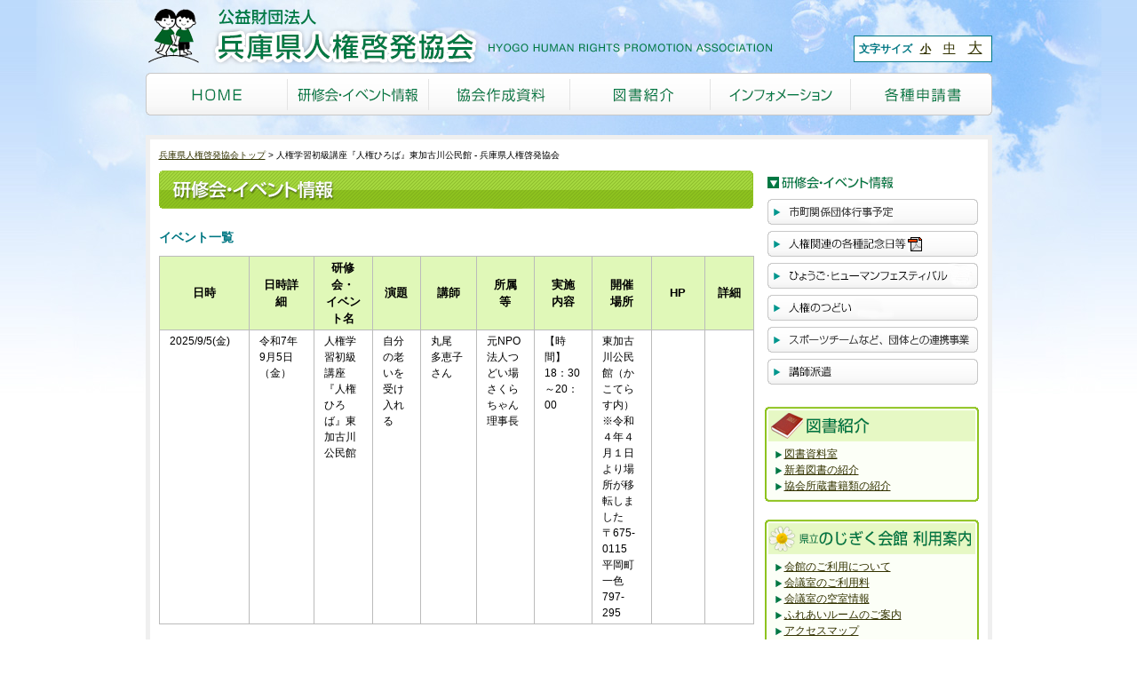

--- FILE ---
content_type: text/html; charset=UTF-8
request_url: https://www.hyogo-jinken.or.jp/archives/instruction_13/7202
body_size: 37122
content:
	<!DOCTYPE html>
<html lang="ja">
<head>
<!-- Google tag (gtag.js) -->
<script async src="https://www.googletagmanager.com/gtag/js?id=AW-17109146965"></script>
<script>
  window.dataLayer = window.dataLayer || [];
  function gtag(){dataLayer.push(arguments);}
  gtag('js', new Date());

  gtag('config', 'AW-17109146965');
</script>

<!-- Google Tag Manager -->
<script>(function(w,d,s,l,i){w[l]=w[l]||[];w[l].push({'gtm.start':
new Date().getTime(),event:'gtm.js'});var f=d.getElementsByTagName(s)[0],
j=d.createElement(s),dl=l!='dataLayer'?'&l='+l:'';j.async=true;j.src=
'https://www.googletagmanager.com/gtm.js?id='+i+dl;f.parentNode.insertBefore(j,f);
})(window,document,'script','dataLayer','GTM-M8K86BQH');</script>
<!-- End Google Tag Manager -->

<script>
  (function(i,s,o,g,r,a,m){i['GoogleAnalyticsObject']=r;i[r]=i[r]||function(){
  (i[r].q=i[r].q||[]).push(arguments)},i[r].l=1*new Date();a=s.createElement(o),
  m=s.getElementsByTagName(o)[0];a.async=1;a.src=g;m.parentNode.insertBefore(a,m)
  })(window,document,'script','//www.google-analytics.com/analytics.js','ga');

  ga('create', 'UA-38719100-9', 'hyogo-jinken.or.jp');
  ga('send', 'pageview');

</script>
	
<!--<meta http-equiv="Content-Security-Policy" content="default-src 'self'">-->
<meta http-equiv="Content-Security-Policy" content="connect-src 'self' analytics.google.com">
<meta charset="UTF-8" />
<meta name="viewport" content="width=device-width, initial-scale=1.0">
<meta http-equiv="X-UA-Compatible" content="ie=edge">
<meta name="format-detection" content="telephone=no">	
<title>人権学習初級講座『人権ひろば』東加古川公民館 - 兵庫県人権啓発協会兵庫県人権啓発協会</title>
<link rel="stylesheet" href="https://www.hyogo-jinken.or.jp/wp/wp-content/themes/hyogo-jinken/style.css" />
<!--[if IE]>
<link rel="stylesheet" href="https://www.hyogo-jinken.or.jp/wp/wp-content/themes/hyogo-jinken/ie.css" />
<![endif]-->
<link rel="stylesheet" href="https://www.hyogo-jinken.or.jp/wp/wp-content/themes/hyogo-jinken/fontsize/default.css" type="text/css" id="styleFontsize" />
<link rel="stylesheet" href="https://www.hyogo-jinken.or.jp/wp/wp-content/themes/hyogo-jinken/user.css?1768358709" type="text/css"/>
<!--[if lt IE 9]>
<script src="https://html5shiv.googlecode.com/svn/trunk/html5.js"></script>
<script src="https://ie7-js.googlecode.com/svn/version/2.1(beta4)/IE9.js"></script>
<![endif]-->
<meta name='robots' content='index, follow, max-image-preview:large, max-snippet:-1, max-video-preview:-1' />

	<!-- This site is optimized with the Yoast SEO plugin v21.3 - https://yoast.com/wordpress/plugins/seo/ -->
	<link rel="canonical" href="https://www.hyogo-jinken.or.jp/archives/instruction_13/7202" />
	<meta property="og:locale" content="ja_JP" />
	<meta property="og:type" content="article" />
	<meta property="og:title" content="人権学習初級講座『人権ひろば』東加古川公民館 - 兵庫県人権啓発協会" />
	<meta property="og:url" content="https://www.hyogo-jinken.or.jp/archives/instruction_13/7202" />
	<meta property="og:site_name" content="兵庫県人権啓発協会" />
	<meta property="article:modified_time" content="2025-04-17T05:50:05+00:00" />
	<meta name="twitter:card" content="summary_large_image" />
	<script type="application/ld+json" class="yoast-schema-graph">{"@context":"https://schema.org","@graph":[{"@type":"WebPage","@id":"https://www.hyogo-jinken.or.jp/archives/instruction_13/7202","url":"https://www.hyogo-jinken.or.jp/archives/instruction_13/7202","name":"人権学習初級講座『人権ひろば』東加古川公民館 - 兵庫県人権啓発協会","isPartOf":{"@id":"https://www.hyogo-jinken.or.jp/#website"},"datePublished":"2025-04-17T03:00:40+00:00","dateModified":"2025-04-17T05:50:05+00:00","breadcrumb":{"@id":"https://www.hyogo-jinken.or.jp/archives/instruction_13/7202#breadcrumb"},"inLanguage":"ja","potentialAction":[{"@type":"ReadAction","target":["https://www.hyogo-jinken.or.jp/archives/instruction_13/7202"]}]},{"@type":"BreadcrumbList","@id":"https://www.hyogo-jinken.or.jp/archives/instruction_13/7202#breadcrumb","itemListElement":[{"@type":"ListItem","position":1,"name":"ホーム","item":"https://www.hyogo-jinken.or.jp/"},{"@type":"ListItem","position":2,"name":"加古川市","item":"https://www.hyogo-jinken.or.jp/archives/instruction_13"},{"@type":"ListItem","position":3,"name":"人権学習初級講座『人権ひろば』東加古川公民館"}]},{"@type":"WebSite","@id":"https://www.hyogo-jinken.or.jp/#website","url":"https://www.hyogo-jinken.or.jp/","name":"兵庫県人権啓発協会","description":"","potentialAction":[{"@type":"SearchAction","target":{"@type":"EntryPoint","urlTemplate":"https://www.hyogo-jinken.or.jp/?s={search_term_string}"},"query-input":"required name=search_term_string"}],"inLanguage":"ja"}]}</script>
	<!-- / Yoast SEO plugin. -->


<link rel='stylesheet' id='wp-block-library-css' href='https://www.hyogo-jinken.or.jp/wp/wp-includes/css/dist/block-library/style.min.css?ver=6.6.2' type='text/css' media='all' />
<style id='classic-theme-styles-inline-css' type='text/css'>
/*! This file is auto-generated */
.wp-block-button__link{color:#fff;background-color:#32373c;border-radius:9999px;box-shadow:none;text-decoration:none;padding:calc(.667em + 2px) calc(1.333em + 2px);font-size:1.125em}.wp-block-file__button{background:#32373c;color:#fff;text-decoration:none}
</style>
<style id='global-styles-inline-css' type='text/css'>
:root{--wp--preset--aspect-ratio--square: 1;--wp--preset--aspect-ratio--4-3: 4/3;--wp--preset--aspect-ratio--3-4: 3/4;--wp--preset--aspect-ratio--3-2: 3/2;--wp--preset--aspect-ratio--2-3: 2/3;--wp--preset--aspect-ratio--16-9: 16/9;--wp--preset--aspect-ratio--9-16: 9/16;--wp--preset--color--black: #000000;--wp--preset--color--cyan-bluish-gray: #abb8c3;--wp--preset--color--white: #ffffff;--wp--preset--color--pale-pink: #f78da7;--wp--preset--color--vivid-red: #cf2e2e;--wp--preset--color--luminous-vivid-orange: #ff6900;--wp--preset--color--luminous-vivid-amber: #fcb900;--wp--preset--color--light-green-cyan: #7bdcb5;--wp--preset--color--vivid-green-cyan: #00d084;--wp--preset--color--pale-cyan-blue: #8ed1fc;--wp--preset--color--vivid-cyan-blue: #0693e3;--wp--preset--color--vivid-purple: #9b51e0;--wp--preset--gradient--vivid-cyan-blue-to-vivid-purple: linear-gradient(135deg,rgba(6,147,227,1) 0%,rgb(155,81,224) 100%);--wp--preset--gradient--light-green-cyan-to-vivid-green-cyan: linear-gradient(135deg,rgb(122,220,180) 0%,rgb(0,208,130) 100%);--wp--preset--gradient--luminous-vivid-amber-to-luminous-vivid-orange: linear-gradient(135deg,rgba(252,185,0,1) 0%,rgba(255,105,0,1) 100%);--wp--preset--gradient--luminous-vivid-orange-to-vivid-red: linear-gradient(135deg,rgba(255,105,0,1) 0%,rgb(207,46,46) 100%);--wp--preset--gradient--very-light-gray-to-cyan-bluish-gray: linear-gradient(135deg,rgb(238,238,238) 0%,rgb(169,184,195) 100%);--wp--preset--gradient--cool-to-warm-spectrum: linear-gradient(135deg,rgb(74,234,220) 0%,rgb(151,120,209) 20%,rgb(207,42,186) 40%,rgb(238,44,130) 60%,rgb(251,105,98) 80%,rgb(254,248,76) 100%);--wp--preset--gradient--blush-light-purple: linear-gradient(135deg,rgb(255,206,236) 0%,rgb(152,150,240) 100%);--wp--preset--gradient--blush-bordeaux: linear-gradient(135deg,rgb(254,205,165) 0%,rgb(254,45,45) 50%,rgb(107,0,62) 100%);--wp--preset--gradient--luminous-dusk: linear-gradient(135deg,rgb(255,203,112) 0%,rgb(199,81,192) 50%,rgb(65,88,208) 100%);--wp--preset--gradient--pale-ocean: linear-gradient(135deg,rgb(255,245,203) 0%,rgb(182,227,212) 50%,rgb(51,167,181) 100%);--wp--preset--gradient--electric-grass: linear-gradient(135deg,rgb(202,248,128) 0%,rgb(113,206,126) 100%);--wp--preset--gradient--midnight: linear-gradient(135deg,rgb(2,3,129) 0%,rgb(40,116,252) 100%);--wp--preset--font-size--small: 13px;--wp--preset--font-size--medium: 20px;--wp--preset--font-size--large: 36px;--wp--preset--font-size--x-large: 42px;--wp--preset--spacing--20: 0.44rem;--wp--preset--spacing--30: 0.67rem;--wp--preset--spacing--40: 1rem;--wp--preset--spacing--50: 1.5rem;--wp--preset--spacing--60: 2.25rem;--wp--preset--spacing--70: 3.38rem;--wp--preset--spacing--80: 5.06rem;--wp--preset--shadow--natural: 6px 6px 9px rgba(0, 0, 0, 0.2);--wp--preset--shadow--deep: 12px 12px 50px rgba(0, 0, 0, 0.4);--wp--preset--shadow--sharp: 6px 6px 0px rgba(0, 0, 0, 0.2);--wp--preset--shadow--outlined: 6px 6px 0px -3px rgba(255, 255, 255, 1), 6px 6px rgba(0, 0, 0, 1);--wp--preset--shadow--crisp: 6px 6px 0px rgba(0, 0, 0, 1);}:where(.is-layout-flex){gap: 0.5em;}:where(.is-layout-grid){gap: 0.5em;}body .is-layout-flex{display: flex;}.is-layout-flex{flex-wrap: wrap;align-items: center;}.is-layout-flex > :is(*, div){margin: 0;}body .is-layout-grid{display: grid;}.is-layout-grid > :is(*, div){margin: 0;}:where(.wp-block-columns.is-layout-flex){gap: 2em;}:where(.wp-block-columns.is-layout-grid){gap: 2em;}:where(.wp-block-post-template.is-layout-flex){gap: 1.25em;}:where(.wp-block-post-template.is-layout-grid){gap: 1.25em;}.has-black-color{color: var(--wp--preset--color--black) !important;}.has-cyan-bluish-gray-color{color: var(--wp--preset--color--cyan-bluish-gray) !important;}.has-white-color{color: var(--wp--preset--color--white) !important;}.has-pale-pink-color{color: var(--wp--preset--color--pale-pink) !important;}.has-vivid-red-color{color: var(--wp--preset--color--vivid-red) !important;}.has-luminous-vivid-orange-color{color: var(--wp--preset--color--luminous-vivid-orange) !important;}.has-luminous-vivid-amber-color{color: var(--wp--preset--color--luminous-vivid-amber) !important;}.has-light-green-cyan-color{color: var(--wp--preset--color--light-green-cyan) !important;}.has-vivid-green-cyan-color{color: var(--wp--preset--color--vivid-green-cyan) !important;}.has-pale-cyan-blue-color{color: var(--wp--preset--color--pale-cyan-blue) !important;}.has-vivid-cyan-blue-color{color: var(--wp--preset--color--vivid-cyan-blue) !important;}.has-vivid-purple-color{color: var(--wp--preset--color--vivid-purple) !important;}.has-black-background-color{background-color: var(--wp--preset--color--black) !important;}.has-cyan-bluish-gray-background-color{background-color: var(--wp--preset--color--cyan-bluish-gray) !important;}.has-white-background-color{background-color: var(--wp--preset--color--white) !important;}.has-pale-pink-background-color{background-color: var(--wp--preset--color--pale-pink) !important;}.has-vivid-red-background-color{background-color: var(--wp--preset--color--vivid-red) !important;}.has-luminous-vivid-orange-background-color{background-color: var(--wp--preset--color--luminous-vivid-orange) !important;}.has-luminous-vivid-amber-background-color{background-color: var(--wp--preset--color--luminous-vivid-amber) !important;}.has-light-green-cyan-background-color{background-color: var(--wp--preset--color--light-green-cyan) !important;}.has-vivid-green-cyan-background-color{background-color: var(--wp--preset--color--vivid-green-cyan) !important;}.has-pale-cyan-blue-background-color{background-color: var(--wp--preset--color--pale-cyan-blue) !important;}.has-vivid-cyan-blue-background-color{background-color: var(--wp--preset--color--vivid-cyan-blue) !important;}.has-vivid-purple-background-color{background-color: var(--wp--preset--color--vivid-purple) !important;}.has-black-border-color{border-color: var(--wp--preset--color--black) !important;}.has-cyan-bluish-gray-border-color{border-color: var(--wp--preset--color--cyan-bluish-gray) !important;}.has-white-border-color{border-color: var(--wp--preset--color--white) !important;}.has-pale-pink-border-color{border-color: var(--wp--preset--color--pale-pink) !important;}.has-vivid-red-border-color{border-color: var(--wp--preset--color--vivid-red) !important;}.has-luminous-vivid-orange-border-color{border-color: var(--wp--preset--color--luminous-vivid-orange) !important;}.has-luminous-vivid-amber-border-color{border-color: var(--wp--preset--color--luminous-vivid-amber) !important;}.has-light-green-cyan-border-color{border-color: var(--wp--preset--color--light-green-cyan) !important;}.has-vivid-green-cyan-border-color{border-color: var(--wp--preset--color--vivid-green-cyan) !important;}.has-pale-cyan-blue-border-color{border-color: var(--wp--preset--color--pale-cyan-blue) !important;}.has-vivid-cyan-blue-border-color{border-color: var(--wp--preset--color--vivid-cyan-blue) !important;}.has-vivid-purple-border-color{border-color: var(--wp--preset--color--vivid-purple) !important;}.has-vivid-cyan-blue-to-vivid-purple-gradient-background{background: var(--wp--preset--gradient--vivid-cyan-blue-to-vivid-purple) !important;}.has-light-green-cyan-to-vivid-green-cyan-gradient-background{background: var(--wp--preset--gradient--light-green-cyan-to-vivid-green-cyan) !important;}.has-luminous-vivid-amber-to-luminous-vivid-orange-gradient-background{background: var(--wp--preset--gradient--luminous-vivid-amber-to-luminous-vivid-orange) !important;}.has-luminous-vivid-orange-to-vivid-red-gradient-background{background: var(--wp--preset--gradient--luminous-vivid-orange-to-vivid-red) !important;}.has-very-light-gray-to-cyan-bluish-gray-gradient-background{background: var(--wp--preset--gradient--very-light-gray-to-cyan-bluish-gray) !important;}.has-cool-to-warm-spectrum-gradient-background{background: var(--wp--preset--gradient--cool-to-warm-spectrum) !important;}.has-blush-light-purple-gradient-background{background: var(--wp--preset--gradient--blush-light-purple) !important;}.has-blush-bordeaux-gradient-background{background: var(--wp--preset--gradient--blush-bordeaux) !important;}.has-luminous-dusk-gradient-background{background: var(--wp--preset--gradient--luminous-dusk) !important;}.has-pale-ocean-gradient-background{background: var(--wp--preset--gradient--pale-ocean) !important;}.has-electric-grass-gradient-background{background: var(--wp--preset--gradient--electric-grass) !important;}.has-midnight-gradient-background{background: var(--wp--preset--gradient--midnight) !important;}.has-small-font-size{font-size: var(--wp--preset--font-size--small) !important;}.has-medium-font-size{font-size: var(--wp--preset--font-size--medium) !important;}.has-large-font-size{font-size: var(--wp--preset--font-size--large) !important;}.has-x-large-font-size{font-size: var(--wp--preset--font-size--x-large) !important;}
:where(.wp-block-post-template.is-layout-flex){gap: 1.25em;}:where(.wp-block-post-template.is-layout-grid){gap: 1.25em;}
:where(.wp-block-columns.is-layout-flex){gap: 2em;}:where(.wp-block-columns.is-layout-grid){gap: 2em;}
:root :where(.wp-block-pullquote){font-size: 1.5em;line-height: 1.6;}
</style>
<link rel='stylesheet' id='contact-form-7-css' href='https://www.hyogo-jinken.or.jp/wp/wp-content/plugins/contact-form-7/includes/css/styles.css?ver=5.8.1' type='text/css' media='all' />
<script type="text/javascript" src="https://www.hyogo-jinken.or.jp/wp/wp-includes/js/jquery/jquery.min.js?ver=3.7.1" id="jquery-core-js"></script>
<script type="text/javascript" src="https://www.hyogo-jinken.or.jp/wp/wp-includes/js/jquery/jquery-migrate.min.js?ver=3.4.1" id="jquery-migrate-js"></script>
<link rel="https://api.w.org/" href="https://www.hyogo-jinken.or.jp/wp-json/" /><link rel="EditURI" type="application/rsd+xml" title="RSD" href="https://www.hyogo-jinken.or.jp/wp/xmlrpc.php?rsd" />
<meta name="generator" content="WordPress 6.6.2" />
<link rel='shortlink' href='https://www.hyogo-jinken.or.jp/?p=7202' />
<link rel="alternate" title="oEmbed (JSON)" type="application/json+oembed" href="https://www.hyogo-jinken.or.jp/wp-json/oembed/1.0/embed?url=https%3A%2F%2Fwww.hyogo-jinken.or.jp%2Farchives%2Finstruction_13%2F7202" />
<link rel="alternate" title="oEmbed (XML)" type="text/xml+oembed" href="https://www.hyogo-jinken.or.jp/wp-json/oembed/1.0/embed?url=https%3A%2F%2Fwww.hyogo-jinken.or.jp%2Farchives%2Finstruction_13%2F7202&#038;format=xml" />
<link rel="alternate" type="application/rss+xml" title="兵庫県人権啓発協会のフィード" href="https://www.hyogo-jinken.or.jp/feed" />
<!--<script src="https://www.hyogo-jinken.or.jp/wp/wp-content/themes/hyogo-jinken/js/jquery.min.js"></script>-->
<script src="https://www.hyogo-jinken.or.jp/wp/wp-content/themes/hyogo-jinken/js/jquery.cookie.js"></script>
<script src="https://www.hyogo-jinken.or.jp/wp/wp-content/themes/hyogo-jinken/js/jquery.rollover.js"></script>
<script src="https://www.hyogo-jinken.or.jp/wp/wp-content/themes/hyogo-jinken/js/jquery.tile.js"></script>
<script src="https://www.hyogo-jinken.or.jp/wp/wp-content/themes/hyogo-jinken/js/init.js"></script>

</head>
<body class="instruction_13-template-default single single-instruction_13 postid-7202">
<!-- Google Tag Manager (noscript) -->
<noscript><iframe src="https://www.googletagmanager.com/ns.html?id=GTM-M8K86BQH"
height="0" width="0" style="display:none;visibility:hidden"></iframe></noscript>
<!-- End Google Tag Manager (noscript) -->
	
	
<div class="body_inner1">
<div class="body_inner2">
<div class="body_inner3">
<header>
<p class="logo spNone"><a class="spNone" href="https://www.hyogo-jinken.or.jp"><img class="spNone" src="https://www.hyogo-jinken.or.jp/wp/wp-content/themes/hyogo-jinken/images/logo-trans.png" alt="公益財団法人　兵庫県人権啓発協会　HYOGO HUMAN RIGHTS PROMOTION ASSOCIATION" /></a></p>	
<!--	
<p class="logo"><a href="https://www.hyogo-jinken.or.jp"><img class="pcNone" src="https://www.hyogo-jinken.or.jp/wp/wp-content/themes/hyogo-jinken/images/logo-trans-sp.png" alt="公益財団法人　兵庫県人権啓発協会　HYOGO HUMAN RIGHTS PROMOTION ASSOCIATION" /><img class="spNone" src="https://www.hyogo-jinken.or.jp/wp/wp-content/themes/hyogo-jinken/images/logo-trans.png" width="720" height="80" alt="公益財団法人　兵庫県人権啓発協会　HYOGO HUMAN RIGHTS PROMOTION ASSOCIATION" /></a></p>-->
	
<div class="header-sp-logobox pcNone">
	<p class="logo pcNone"><a href="https://www.hyogo-jinken.or.jp"><img src="https://www.hyogo-jinken.or.jp/wp/wp-content/themes/hyogo-jinken/images/logo-trans-sp.png" alt="公益財団法人　兵庫県人権啓発協会　HYOGO HUMAN RIGHTS PROMOTION ASSOCIATION" /></a></p>	
	<div class="header-sp-info pcNone">
		<a class="header-sp-info-txt" href="https://www.hyogo-jinken.or.jp/info"><img src="https://www.hyogo-jinken.or.jp/wp/wp-content/themes/hyogo-jinken/images/icon-info.png" alt="">インフォメーション</a>
	</div>
</div>	
	<!--
<div class="header-sp-info pcNone">
<a class="header-sp-info-txt"><img src="https://www.hyogo-jinken.or.jp/wp/wp-content/themes/hyogo-jinken/images/icon-info.png" alt="">インフォメーション</a>
</div>	-->
<div class="menu-sp">
<div id="nav_toggle" class="pcNone">
	<div>
		<span></span>
		<span></span>
		<span></span>
		
	</div>
	<p class="togglemenu">メニュー</p>
</div>
<div id="spnavi" class="pcNone">
	<ul>
		<li><a href="https://www.hyogo-jinken.or.jp/instruction">研修会・イベント情報</a>
			<ul>
				<li><a href="https://www.hyogo-jinken.or.jp/files/instruction/keihatugyoji.pdf" target="_blank">市町関係団体行事予定</a></li>
				<li><a href="https://www.hyogo-jinken.or.jp/files/instruction/kinenbi.pdf" target="_blank">人権関連の各種記念日</a></li>
				<li><a href="https://www.hyogo-jinken.or.jp/instruction/hyogo-human-festival">ひょうご・ヒューマンフェスティバル</a></li>
				<li><a href="https://www.hyogo-jinken.or.jp/instruction/gathering-of-human-rights">人権のつどい</a></li>
				<li><a href="https://www.hyogo-jinken.or.jp/instruction">研修会・イベント情報</a></li>
				<li><a href="https://www.hyogo-jinken.or.jp/instruction/instructor">講師派遣</a></li>
			</ul>
		</li>
		<li><a href="https://www.hyogo-jinken.or.jp/document">協会作成資料</a>
			<ul>
				<li><a href="https://www.hyogo-jinken.or.jp/document/kizuna">きずな</a></li>
				<li><a href="https://www.hyogo-jinken.or.jp/document/brochure">啓発冊子</a></li>
				<li><a href="https://www.hyogo-jinken.or.jp/document/video">ビデオ</a></li>
				<li><a href="https://www.hyogo-jinken.or.jp/document/panel">パネル</a></li>
				<li><a href="https://www.hyogo-jinken.or.jp/files/document/ratihigai.jpg" target="_blank">拉致問題</a></li>
				<li><a href="https://www.hyogo-jinken.or.jp/document/bulletin">研究紀要</a></li>
				<li><a href="https://www.hyogo-jinken.or.jp/document/survey">調査等</a></li>
			</ul>
		</li>
		<li><a href="https://www.hyogo-jinken.or.jp/library">図書紹介</a>
			<ul>
				<li><a href="https://www.hyogo-jinken.or.jp/library">図書紹介</a></li>
				<li><a href="https://www.hyogo-jinken.or.jp/newbooks">新着図書の紹介</a></li>
				<li><a href="https://www.hyogo-jinken.or.jp/books_rs/">協会所蔵書籍類の紹介</a></li>
			</ul>
		</li>
		<li><a href="https://www.hyogo-jinken.or.jp/info">インフォメーション</a>
			<ul>
				<li><a href="https://www.hyogo-jinken.or.jp/info">協会の概要・財務諸表</a></li>
				<li><a href="https://www.hyogo-jinken.or.jp/files/info/sanjo.pdf" target="_blank">賛助会員募集</a></li>
				<li><a href="#">人権大使</a></li>
				<li><a href="https://www.hyogo-jinken.or.jp/archives/nojigikubungei">HYOGOヒューマンライツ作品コンテスト</a></li>
				<li><a href="#">バナー広告</a></li>
				<li><a href="https://www.hyogo-jinken.or.jp/info/application">各種申請書・報告書</a></li>
				<li><a href="#">人権Q&amp;A</a></li>
			</ul>
		</li>
		<li><a href="https://www.hyogo-jinken.or.jp/nojigiku">のじぎく会館　利用案内</a>
			<ul>
				<li><a href="https://www.hyogo-jinken.or.jp/nojigiku">会館のご利用について</a></li>
				<li><a href="https://www.hyogo-jinken.or.jp/nojigiku/price-room">会議室のご利用料</a></li>
				<li><a href="https://www.hyogo-yoyaku.jp/portal" target="_blank">会議室の空室情報</a></li>
				<li><a href="https://www.hyogo-jinken.or.jp/nojigiku/fureai-room">ふれあいルームのご案内</a></li>
				<li><a href="https://www.hyogo-jinken.or.jp/nojigiku/access">アクセスマップ</a></li>
				<li><a href="https://www.hyogo-jinken.or.jp/files/nojigiku/nojigiku.pdf" target="_blank">パンフレット</a></li>
			</ul>
		</li>
		<li><a href="https://www.hyogo-jinken.or.jp/consult">人権相談</a>
			<ul>
				<li><a href="https://www.hyogo-jinken.or.jp/consult">メール・電話相談</a></li>
			</ul>
		</li>
		<li><a href="https://www.hyogo-jinken.or.jp/contribute">投稿・ご意見</a>
			<ul>
				<li><a href="https://www.hyogo-jinken.or.jp/contribute">きずなの投稿</a></li>
			</ul>
		</li>
		<li><a href="http://jocr.jp/kokoro/?corner=heart" target="_blank">ラジオ関西</a></li>
		<li><a href="https://www.hyogo-jinken.or.jp/link">リンク</a></li>
		<li><a href="https://www.hyogo-jinken.or.jp/sitemap">サイトマップ</a></li>
	</ul>
</div>		
</div><!-- /menu-sp-->	
	
<dl class="fzcontrol">
<dt>文字サイズ</dt>
<dd class="fz_default"><a href="javascript:void(0);" onclick="switchFontsize('default'); return false;">小</a></dd>
<dd class="fz_larger"><a href="javascript:void(0);" onclick="switchFontsize('larger'); return false;">中</a></dd>
<dd class="fz_largest"><a href="javascript:void(0);" onclick="switchFontsize('largest'); return false;">大</a></dd>
</dl>
<nav>
<ul>
<li><a href="https://www.hyogo-jinken.or.jp"><img src="https://www.hyogo-jinken.or.jp/wp/wp-content/themes/hyogo-jinken/images/gnav_home.png" width="160" height="48" alt="HOME" /></a></li>
<li><a href="https://www.hyogo-jinken.or.jp/instruction"><img src="https://www.hyogo-jinken.or.jp/wp/wp-content/themes/hyogo-jinken/images/gnav_instruction.png" width="159" height="48" alt="研修会・イベント情報" /></a></li>
<li><a href="https://www.hyogo-jinken.or.jp/document"><img src="https://www.hyogo-jinken.or.jp/wp/wp-content/themes/hyogo-jinken/images/gnav_document.png" width="159" height="48" alt="協会作成資料" /></a></li>
<li><a href="https://www.hyogo-jinken.or.jp/library"><img src="https://www.hyogo-jinken.or.jp/wp/wp-content/themes/hyogo-jinken/images/gnav_library.png" width="158" height="48" alt="図書紹介" /></a></li>
<li><a href="https://www.hyogo-jinken.or.jp/info"><img src="https://www.hyogo-jinken.or.jp/wp/wp-content/themes/hyogo-jinken/images/gnav_info.png" width="158" height="48" alt="インフォメーション" /></a></li>
<li><a href="https://www.hyogo-jinken.or.jp/info/application"><img src="https://www.hyogo-jinken.or.jp/wp/wp-content/themes/hyogo-jinken/images/gnav_application.png" width="159" height="48" alt="各種申請書" /></a></li>
</ul>
</nav>
</header>
	
<div class="globalmenu-sp pcNone">
	<ul>
		<li><a href="https://www.hyogo-jinken.or.jp/instruction">研修会・イベント情報</a></li>
		<li><a href="https://www.hyogo-jinken.or.jp/document">協会作成資料</a></li>
		<li><a href="https://www.hyogo-jinken.or.jp/nojigiku">のじぎく会館</a></li>
	</ul>	
</div>	
	
<div class="content" id="pagetop">
	<ol class="breadcrumb"><li class="home"><a href="https://www.hyogo-jinken.or.jp">兵庫県人権啓発協会トップ</a></li><li>人権学習初級講座『人権ひろば』東加古川公民館 - 兵庫県人権啓発協会</li></ol>	<div class="main">
	<h1 class="main-title-sp pcNone">研修会・イベント情報</h1>	
<h1 class="spNone"><img src="https://www.hyogo-jinken.or.jp/wp/wp-content/themes/hyogo-jinken/images/h_instruction.gif" width="669" height="43" alt="研修会・イベント情報"></h1>
	<div id="instruction-detail">
		<h3>イベント一覧</h3>
		<table class="table-style02">
		<tbody><tr>
		<th>日時</th>
		<!-- <th>市町名</th> -->
		<th>日時詳細</th>
		<th>研修会・<br>イベント名</th>
		<th>演題</th>
		<th>講師</th>
		<th>所属等</th>
		<th>実施<br>内容</th>
		<th>開催<br>場所</th>
		<th>HP</th>
		<th>詳細</th>
		<!-- <th>&nbsp;</th> -->
		</tr>
					<tr>
				<td>2025/9/5(金)</td>
				<!-- <td>加古川市</td> -->
				<td>令和7年9月5日（金）</td>
				<td>人権学習初級講座『人権ひろば』東加古川公民館</td>
				<td>自分の老いを受け入れる</td>
				<td>丸尾　多恵子さん</td>
				<td>元NPO法人つどい場さくらちゃん理事長</td>
				<td>【時間】18：30～20：00<br />
</td>
				<td>東加古川公民館（かこてらす内）※令和４年４月１日より場所が移転しました<br />
〒675-0115<br />
平岡町一色797-295</td>
				<td class="layout-center"></td>
				<td class="layout-center"></td>
				<!-- <td class="layout-center close"></td> -->
			</tr>
				</tbody></table>

		<div class="button"><a href="https://www.hyogo-jinken.or.jp/instruction"><img src="https://www.hyogo-jinken.or.jp/wp/wp-content/themes/hyogo-jinken/images/instruction_button.png" width="237" height="29" alt="研修会・イベント情報 トップ"></a></div>
	</div>
	</div>
	<div class="side">
<dl>
<dt><img src="https://www.hyogo-jinken.or.jp/wp/wp-content/themes/hyogo-jinken/images/h_side_instruction.gif" width="241" height="28" alt="研修会・イベント情報" /></dt>
<dd><ul>
<li><a href="https://www.hyogo-jinken.or.jp/instruction"><img src="https://www.hyogo-jinken.or.jp/wp/wp-content/themes/hyogo-jinken/images/m_instruction.gif" width="241" height="34" alt="市町関係団体行事予定" /></a></li>
<li><a href="//www.hyogo-jinken.or.jp/files/instruction/kinenbi.pdf" target="_blank"><img src="https://www.hyogo-jinken.or.jp/wp/wp-content/themes/hyogo-jinken/images/m_instruction_pdf2.gif" width="241" height="34" alt="【PDF形式】人権関連の各種記念日等" /></a></li>
<li><a href="https://www.hyogo-jinken.or.jp/instruction/hyogo-human-festival"><img src="https://www.hyogo-jinken.or.jp/wp/wp-content/themes/hyogo-jinken/images/m_instruction_pdf3.gif" width="241" height="34" alt="【PDF形式】ひょうご・ヒューマンフェスティバル" /></a></li>
<li><a href="https://www.hyogo-jinken.or.jp/instruction/gathering-of-human-rights" ><img src="https://www.hyogo-jinken.or.jp/wp/wp-content/themes/hyogo-jinken/images/m_instruction_pdf4.gif" width="241" height="34" alt="【PDF形式】人権の集い" /></a></li>
<li><a href="https://www.hyogo-jinken.or.jp/instruction/sports-team" ><img src="https://www.hyogo-jinken.or.jp/wp/wp-content/themes/hyogo-jinken/images/m_instruction_sports.gif" width="241" height="34" alt="スポーツチームなど、団体との連携事業" /></a></li>
<li><a href="https://www.hyogo-jinken.or.jp/instruction/instructor"><img src="https://www.hyogo-jinken.or.jp/wp/wp-content/themes/hyogo-jinken/images/m_instruction_instructor.gif" width="241" height="34" alt="講師派遣" /></a></li>
</ul></dd>
<dt class="h_side_common"><img src="https://www.hyogo-jinken.or.jp/wp/wp-content/themes/hyogo-jinken/images/h_side_common_library.gif" width="241" height="39" alt="図書紹介" /></dt>
<dd class="side_common"><ul>
<li><a href="https://www.hyogo-jinken.or.jp/library">図書資料室</a></li>
<li><a href="https://www.hyogo-jinken.or.jp/newbooks">新着図書の紹介</a></li>
<li><a href="/books/">協会所蔵書籍類の紹介</a></li>
</ul></dd><dt class="h_side_common"><img src="https://www.hyogo-jinken.or.jp/wp/wp-content/themes/hyogo-jinken/images/h_side_common_nojigiku.gif" width="241" height="39" alt="県立のじぎく会館　利用案内" /></dt>
<dd class="side_common"><ul>
<li><a href="https://www.hyogo-jinken.or.jp/nojigiku">会館のご利用について</a></li>
<li><a href="https://www.hyogo-jinken.or.jp/nojigiku/price-room">会議室のご利用料</a></li>
<li><a href="https://www.hyogo-yoyaku.jp/portal" target="_blank">会議室の空室情報</a></li>
<li><a href="https://www.hyogo-jinken.or.jp/nojigiku/fureai-room">ふれあいルームのご案内</a></li>
<li><a href="https://www.hyogo-jinken.or.jp/nojigiku/access">アクセスマップ</a></li>
<li><a href="/files/nojigiku/nojigiku.pdf" target="_blank">パンフレット</a></li>
</ul></dd>
</dl>
  <p class="side_banner">
    <a href="https://www.hyogo-jinken.or.jp/consult">
      <img src="https://www.hyogo-jinken.or.jp/wp/wp-content/themes/hyogo-jinken/images/bnr_home_consult.jpg" width="239" alt="人権相談" />
    </a>
  </p>
<p class="side_banner"><a href="https://www.hyogo-jinken.or.jp/contribute"><img src="https://www.hyogo-jinken.or.jp/wp/wp-content/themes/hyogo-jinken/images/bnr_side_contact.gif" width="239" height="48" alt="投稿・ご意見" /></a></p>
</div>
	</div>
<div class="btn_topagetop">
<p><a href="#pagetop"><img src="https://www.hyogo-jinken.or.jp/wp/wp-content/themes/hyogo-jinken/images/btn_pagetop.gif" width="114" height="23" alt="ページTOP" /></a></p>
</div>
	
<div class="link-footer-sp pcNone">
		  <p class="side_banner" style="margin-bottom:10px;">
	    <a href="https://www.hyogo-jinken.or.jp/consult">
	      <img src="https://www.hyogo-jinken.or.jp/wp/wp-content/themes/hyogo-jinken/images/bnr_home_consult.jpg" width="100%" alt="人権相談" />
	    </a>
	  </p>
		<div class="link-footer-sp-greenlinks">
		<a class="link-footer-sp-greenlink" href="https://www.hyogo-jinken.or.jp/library">
			図書紹介
		</a>
		<a class="link-footer-sp-greenlink" href="https://www.hyogo-jinken.or.jp/info/application">
			各種申請書
		</a>
		<a class="link-footer-sp-greenlink" href="https://www.hyogo-jinken.or.jp/contribute">
			投稿・ご意見
		</a>
	</div>
	<div class="stopmuen-sp"> 
		<div class="stopmuen-sp-img">
			<img src="https://www.hyogo-jinken.or.jp/wp/wp-content/themes/hyogo-jinken/images/p_stopmuen-sp.png" alt="">
		</div>
		<div class="stopmuen-sp-txt">
			<p>(公財）兵庫県人権啓発協会は「ストップ・ザ・無縁社会」全県キャンペーンの推進に参加しています。詳しくは左のロゴマークをクリックしてください。</p>
		</div>
	</div>
</div>

<footer>
<div class="block_footerlink">
<h1>インフォメーション</h1>
<ul>
<li><a href="https://www.hyogo-jinken.or.jp/info">協会の概要・財務諸表</a></li>
<li><a href="/files/info/sanjo.pdf" target="_blank">賛助会員募集</a></li>
<li><a href="https://www.hyogo-jinken.or.jp/info/application">各種申請書・報告書</a></li>
</ul>
<h1>人権文化をすすめる県民運動</h1>
<ul>
<li><a href="https://www.hyogo-jinken.or.jp/movement">人権文化をすすめる県民運動</a></li>
<li><a href="https://www.hyogo-jinken.or.jp/movement/banner">人権週間</a></li>
<li><a href="https://www.hyogo-jinken.or.jp/archives/nojigikubungei">HYOGOヒューマンライツ作品コンテスト</a></li>
<li><a href="https://www.hyogo-jinken.or.jp/movement/north-korea">北朝鮮当局による日本人拉致問題への取組</a></li>
<li><a href="https://www.hyogo-jinken.or.jp/movement/ambassador">人権大使</a></li>
<li><a href="https://www.hyogo-jinken.or.jp/movement/qa">人権Q&amp;A</a></li>
</ul>
</div>
<div class="block_footerlink">
<h1>研修会・イベント情報</h1>
<ul>
<li><a href="https://www.hyogo-jinken.or.jp/instruction">市町関係団体行事予定</a></li>
<li><a href="/files/instruction/kinenbi.pdf" target="_blank">人権関連の各種記念日</a></li>
<li><a href="https://www.hyogo-jinken.or.jp/instruction/hyogo-human-festival">ひょうご・ヒューマンフェスティバル</a></li>
<li><a href="https://www.hyogo-jinken.or.jp/instruction/gathering-of-human-rights">人権のつどい</a></li>
<li><a href="https://www.hyogo-jinken.or.jp/instruction/sports-team">スポーツチームなど、団体との連携事業</a></li>
<li><a href="https://www.hyogo-jinken.or.jp/instruction/instructor">講師派遣</a></li>
</ul>
</div>
<div class="block_footerlink">
<h1>協会作成資料</h1>
<ul>
<li><a href="https://www.hyogo-jinken.or.jp/document/kizuna">きずな</a></li>
<li><a href="https://www.hyogo-jinken.or.jp/document/brochure">啓発冊子</a></li>
<li><a href="https://www.hyogo-jinken.or.jp/document/video">ビデオ</a></li>
<li><a href="https://www.hyogo-jinken.or.jp/document/panel">パネル</a></li>
<li><a href="/files/document/ratihigai.jpg" target="_blank">拉致問題</a></li>
<li><a href="https://www.hyogo-jinken.or.jp/document/bulletin">研究紀要</a></li>
<li><a href="https://www.hyogo-jinken.or.jp/document/survey">調査等</a></li>
</ul>
<!-- <h1><a href="http://jocr.jp/kokoro/?corner=heart" target="_blank">ラジオ関西</a></h1> -->
<h1><a href="https://www.hyogo-jinken.or.jp/hiroba/hiroba.htm" target="_blank">人権のひろば</a><br>（令和５年度更新終了）</h1>
</div>
<div class="block_footerlink">
<h1>図書紹介</h1>
<ul>
<li><a href="https://www.hyogo-jinken.or.jp/library">図書資料室</a></li>
<li><a href="https://www.hyogo-jinken.or.jp/newbooks">新着図書の紹介</a></li>
<li><a href="//www.hyogo-jinken.or.jp/books/">協会所蔵書籍類について</a></li>
</ul>
<h1>人権相談</h1>
<ul>
<li><a href="https://www.hyogo-jinken.or.jp/consult">メール・電話相談</a></li>
</ul>
<h1>投稿・ご意見</h1>
<ul>
<li><a href="https://www.hyogo-jinken.or.jp/contribute">きずなの投稿</a></li>
</ul>
</div>
<div class="block_footerlink">
<h1>のじぎく会館　利用案内</h1>
<ul>
<li><a href="https://www.hyogo-jinken.or.jp/nojigiku">会館のご利用について</a></li>
<li><a href="https://www.hyogo-jinken.or.jp/nojigiku/price-room">会議室のご利用料</a></li>
<li><a href="https://www.hyogo-yoyaku.jp/portal" target="_blank">会議室の空室情報</a></li>
<li><a href="https://www.hyogo-jinken.or.jp/nojigiku/fureai-room">ふれあいルームのご案内</a></li>
<li><a href="https://www.hyogo-jinken.or.jp/nojigiku/access">アクセスマップ</a></li>
<li><a href="/files/nojigiku/nojigiku.pdf" target="_blank">パンフレット</a></li>
</ul>
<h1><a href="https://www.hyogo-jinken.or.jp/link">リンク</a></h1>
<h1><a href="https://www.hyogo-jinken.or.jp/sitemap">サイトマップ</a></h1>
</div>
<address>（公財）兵庫県人権啓発協会　〒650-0003　神戸市中央区山本通4丁目22番15号　県立のじぎく会館内　TEL. 078-242-5355 FAX. 078-242-5360</address>
<p class="copyright">&copy; 2013 Hyogo human rights promotion association.</p>
</footer>
</div>
</div>
</div>
<!-- pagetop -->	
	<p class="pagetop"><a href="#header"><img src="https://www.hyogo-jinken.or.jp/wp/wp-content/themes/hyogo-jinken/images/pagetop.png" alt=""></a></p>
<!-- /pagetop -->	


<script type="text/javascript" src="https://www.hyogo-jinken.or.jp/wp/wp-content/plugins/contact-form-7/includes/swv/js/index.js?ver=5.8.1" id="swv-js"></script>
<script type="text/javascript" id="contact-form-7-js-extra">
/* <![CDATA[ */
var wpcf7 = {"api":{"root":"https:\/\/www.hyogo-jinken.or.jp\/wp-json\/","namespace":"contact-form-7\/v1"}};
/* ]]> */
</script>
<script type="text/javascript" src="https://www.hyogo-jinken.or.jp/wp/wp-content/plugins/contact-form-7/includes/js/index.js?ver=5.8.1" id="contact-form-7-js"></script>
</body>
</html><!-- WP Fastest Cache file was created in 1.214 seconds, on 2026年1月14日 @ 11:45 --><!-- need to refresh to see cached version -->

--- FILE ---
content_type: application/x-javascript
request_url: https://www.hyogo-jinken.or.jp/wp/wp-content/themes/hyogo-jinken/js/jquery.rollover.js
body_size: 2754
content:
/**
 * jQuery.rollover
 *
 * @version    1.1.0
 * @author     Hiroshi Hoaki <rewish.org@gmail.com>
 * @author     Hisateru Tanaka <tanakahisateru@gmail.com>
 * @copyright  2010-2012 Hiroshi Hoaki, Hisateru Tanaka
 * @license    http://rewish.org/license/mit The MIT License
 * @link       http://rewish.org/javascript/jquery_rollover_plugin
 *
 * Usage:
 * jQuery(document).ready(function($) {
 *   // <img>
 *   $('#nav a img').rollover();
 *
 *   // <input type="image">
 *   $('form input:image').rollover();
 *
 *   // set suffix
 *   $('#nav a img').rollover('_over');
 *
 *   // like as .live (since 1.1.0)
 *   $('#dynamic-list a img').liveRollover();
 * });
 */
jQuery.fn.extend({
    rollover: function(suffix) {
        suffix = suffix || '_on';
        var check = new RegExp(suffix + '\\.\\w+$');
        return this.each(function() {
            var img = jQuery(this);
            var src = img.attr('src');
            if (check.test(src)) return;
            var _on = src.replace(/\.\w+$/, suffix + '$&');
            jQuery('<img>').attr('src', _on);
            img.hover(
                function() { img.attr('src', _on); },
                function() { img.attr('src', src); }
            );
        });
        return this;
    },
    liveRollover: function(suffix) {
        suffix = suffix || '_on';
        var check = new RegExp(suffix + '\\.\\w+$');
        function hoverOf(s){
            return s.replace(/\.\w+$/, suffix + '$&');
        }
        var $q = this;
        function preload(e) {
            var src = jQuery(e).attr('src');
            if (check.test(src)) {
                return;
            }
            jQuery('<img>').attr('src', hoverOf(src));
        }
        $q.each(function() {
            preload(this);
        });
        jQuery(document).bind('DOMNodeInserted', function(event) {
            // WARNING: selector is undocumented property
            jQuery($q.selector, event.target).each(function() {
                preload(this);
            });
        });
        this.live('mouseover', function() {
            var $this = jQuery(this);
            if (check.test($this.attr('src'))) {
                return;
            }
            var original = $this.data('rollover-original');
            if (!original) {
                original = $this.attr('src');
                $this.data('rollover-original', original);
            }
            $this.attr('src', hoverOf(original));
        });
        this.live('mouseout', function() {
            var $this = jQuery(this);
            var original = $this.data('rollover-original');
            if (!original) {
                return;
            }
            $this.attr('src', original);
        });
        return this;
    }
});